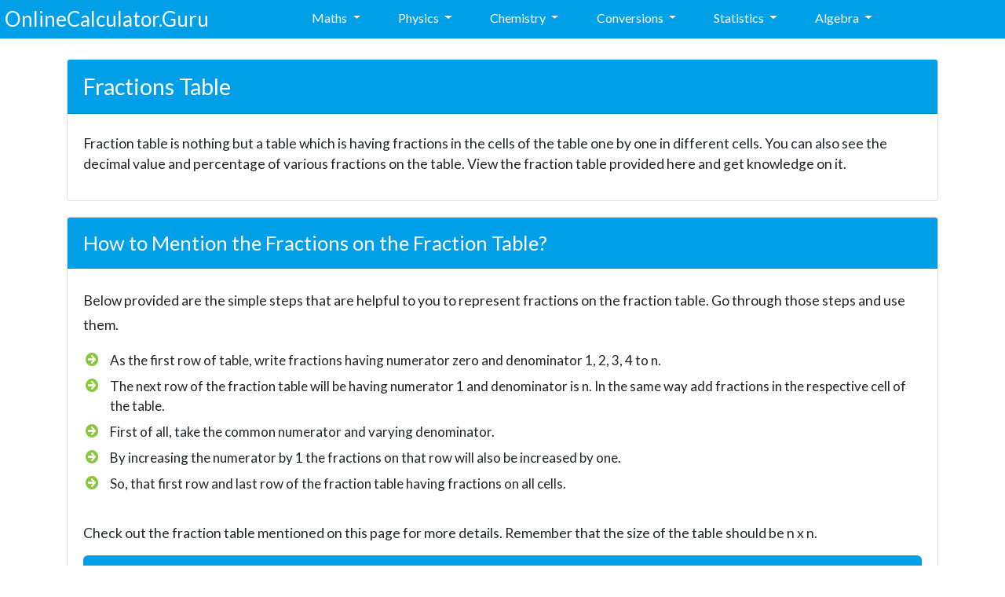

--- FILE ---
content_type: text/html; charset=utf-8
request_url: https://onlinecalculator.guru/fractions/fractions-table/
body_size: 11197
content:
<!DOCTYPE html><html lang="en"><head><meta charset="utf-8"/>
<script>var __ezHttpConsent={setByCat:function(src,tagType,attributes,category,force,customSetScriptFn=null){var setScript=function(){if(force||window.ezTcfConsent[category]){if(typeof customSetScriptFn==='function'){customSetScriptFn();}else{var scriptElement=document.createElement(tagType);scriptElement.src=src;attributes.forEach(function(attr){for(var key in attr){if(attr.hasOwnProperty(key)){scriptElement.setAttribute(key,attr[key]);}}});var firstScript=document.getElementsByTagName(tagType)[0];firstScript.parentNode.insertBefore(scriptElement,firstScript);}}};if(force||(window.ezTcfConsent&&window.ezTcfConsent.loaded)){setScript();}else if(typeof getEzConsentData==="function"){getEzConsentData().then(function(ezTcfConsent){if(ezTcfConsent&&ezTcfConsent.loaded){setScript();}else{console.error("cannot get ez consent data");force=true;setScript();}});}else{force=true;setScript();console.error("getEzConsentData is not a function");}},};</script>
<script>var ezTcfConsent=window.ezTcfConsent?window.ezTcfConsent:{loaded:false,store_info:false,develop_and_improve_services:false,measure_ad_performance:false,measure_content_performance:false,select_basic_ads:false,create_ad_profile:false,select_personalized_ads:false,create_content_profile:false,select_personalized_content:false,understand_audiences:false,use_limited_data_to_select_content:false,};function getEzConsentData(){return new Promise(function(resolve){document.addEventListener("ezConsentEvent",function(event){var ezTcfConsent=event.detail.ezTcfConsent;resolve(ezTcfConsent);});});}</script>
<script>if(typeof _setEzCookies!=='function'){function _setEzCookies(ezConsentData){var cookies=window.ezCookieQueue;for(var i=0;i<cookies.length;i++){var cookie=cookies[i];if(ezConsentData&&ezConsentData.loaded&&ezConsentData[cookie.tcfCategory]){document.cookie=cookie.name+"="+cookie.value;}}}}
window.ezCookieQueue=window.ezCookieQueue||[];if(typeof addEzCookies!=='function'){function addEzCookies(arr){window.ezCookieQueue=[...window.ezCookieQueue,...arr];}}
addEzCookies([{name:"ezoab_368256",value:"mod1; Path=/; Domain=onlinecalculator.guru; Max-Age=7200",tcfCategory:"store_info",isEzoic:"true",},{name:"ezosuibasgeneris-1",value:"d5c5b5a2-27db-4072-5e6f-65ae369db01d; Path=/; Domain=onlinecalculator.guru; Expires=Wed, 25 Nov 2026 21:46:50 UTC; Secure; SameSite=None",tcfCategory:"understand_audiences",isEzoic:"true",}]);if(window.ezTcfConsent&&window.ezTcfConsent.loaded){_setEzCookies(window.ezTcfConsent);}else if(typeof getEzConsentData==="function"){getEzConsentData().then(function(ezTcfConsent){if(ezTcfConsent&&ezTcfConsent.loaded){_setEzCookies(window.ezTcfConsent);}else{console.error("cannot get ez consent data");_setEzCookies(window.ezTcfConsent);}});}else{console.error("getEzConsentData is not a function");_setEzCookies(window.ezTcfConsent);}</script><script type="text/javascript" data-ezscrex='false' data-cfasync='false'>window._ezaq = Object.assign({"edge_cache_status":13,"edge_response_time":144,"url":"https://onlinecalculator.guru/fractions/fractions-table/"}, typeof window._ezaq !== "undefined" ? window._ezaq : {});</script><script type="text/javascript" data-ezscrex='false' data-cfasync='false'>window._ezaq = Object.assign({"ab_test_id":"mod1"}, typeof window._ezaq !== "undefined" ? window._ezaq : {});window.__ez=window.__ez||{};window.__ez.tf={};</script><script type="text/javascript" data-ezscrex='false' data-cfasync='false'>window.ezDisableAds = true;</script>
<script data-ezscrex='false' data-cfasync='false' data-pagespeed-no-defer>var __ez=__ez||{};__ez.stms=Date.now();__ez.evt={};__ez.script={};__ez.ck=__ez.ck||{};__ez.template={};__ez.template.isOrig=true;window.__ezScriptHost="//www.ezojs.com";__ez.queue=__ez.queue||function(){var e=0,i=0,t=[],n=!1,o=[],r=[],s=!0,a=function(e,i,n,o,r,s,a){var l=arguments.length>7&&void 0!==arguments[7]?arguments[7]:window,d=this;this.name=e,this.funcName=i,this.parameters=null===n?null:w(n)?n:[n],this.isBlock=o,this.blockedBy=r,this.deleteWhenComplete=s,this.isError=!1,this.isComplete=!1,this.isInitialized=!1,this.proceedIfError=a,this.fWindow=l,this.isTimeDelay=!1,this.process=function(){f("... func = "+e),d.isInitialized=!0,d.isComplete=!0,f("... func.apply: "+e);var i=d.funcName.split("."),n=null,o=this.fWindow||window;i.length>3||(n=3===i.length?o[i[0]][i[1]][i[2]]:2===i.length?o[i[0]][i[1]]:o[d.funcName]),null!=n&&n.apply(null,this.parameters),!0===d.deleteWhenComplete&&delete t[e],!0===d.isBlock&&(f("----- F'D: "+d.name),m())}},l=function(e,i,t,n,o,r,s){var a=arguments.length>7&&void 0!==arguments[7]?arguments[7]:window,l=this;this.name=e,this.path=i,this.async=o,this.defer=r,this.isBlock=t,this.blockedBy=n,this.isInitialized=!1,this.isError=!1,this.isComplete=!1,this.proceedIfError=s,this.fWindow=a,this.isTimeDelay=!1,this.isPath=function(e){return"/"===e[0]&&"/"!==e[1]},this.getSrc=function(e){return void 0!==window.__ezScriptHost&&this.isPath(e)&&"banger.js"!==this.name?window.__ezScriptHost+e:e},this.process=function(){l.isInitialized=!0,f("... file = "+e);var i=this.fWindow?this.fWindow.document:document,t=i.createElement("script");t.src=this.getSrc(this.path),!0===o?t.async=!0:!0===r&&(t.defer=!0),t.onerror=function(){var e={url:window.location.href,name:l.name,path:l.path,user_agent:window.navigator.userAgent};"undefined"!=typeof _ezaq&&(e.pageview_id=_ezaq.page_view_id);var i=encodeURIComponent(JSON.stringify(e)),t=new XMLHttpRequest;t.open("GET","//g.ezoic.net/ezqlog?d="+i,!0),t.send(),f("----- ERR'D: "+l.name),l.isError=!0,!0===l.isBlock&&m()},t.onreadystatechange=t.onload=function(){var e=t.readyState;f("----- F'D: "+l.name),e&&!/loaded|complete/.test(e)||(l.isComplete=!0,!0===l.isBlock&&m())},i.getElementsByTagName("head")[0].appendChild(t)}},d=function(e,i){this.name=e,this.path="",this.async=!1,this.defer=!1,this.isBlock=!1,this.blockedBy=[],this.isInitialized=!0,this.isError=!1,this.isComplete=i,this.proceedIfError=!1,this.isTimeDelay=!1,this.process=function(){}};function c(e,i,n,s,a,d,c,u,f){var m=new l(e,i,n,s,a,d,c,f);!0===u?o[e]=m:r[e]=m,t[e]=m,h(m)}function h(e){!0!==u(e)&&0!=s&&e.process()}function u(e){if(!0===e.isTimeDelay&&!1===n)return f(e.name+" blocked = TIME DELAY!"),!0;if(w(e.blockedBy))for(var i=0;i<e.blockedBy.length;i++){var o=e.blockedBy[i];if(!1===t.hasOwnProperty(o))return f(e.name+" blocked = "+o),!0;if(!0===e.proceedIfError&&!0===t[o].isError)return!1;if(!1===t[o].isComplete)return f(e.name+" blocked = "+o),!0}return!1}function f(e){var i=window.location.href,t=new RegExp("[?&]ezq=([^&#]*)","i").exec(i);"1"===(t?t[1]:null)&&console.debug(e)}function m(){++e>200||(f("let's go"),p(o),p(r))}function p(e){for(var i in e)if(!1!==e.hasOwnProperty(i)){var t=e[i];!0===t.isComplete||u(t)||!0===t.isInitialized||!0===t.isError?!0===t.isError?f(t.name+": error"):!0===t.isComplete?f(t.name+": complete already"):!0===t.isInitialized&&f(t.name+": initialized already"):t.process()}}function w(e){return"[object Array]"==Object.prototype.toString.call(e)}return window.addEventListener("load",(function(){setTimeout((function(){n=!0,f("TDELAY -----"),m()}),5e3)}),!1),{addFile:c,addFileOnce:function(e,i,n,o,r,s,a,l,d){t[e]||c(e,i,n,o,r,s,a,l,d)},addDelayFile:function(e,i){var n=new l(e,i,!1,[],!1,!1,!0);n.isTimeDelay=!0,f(e+" ...  FILE! TDELAY"),r[e]=n,t[e]=n,h(n)},addFunc:function(e,n,s,l,d,c,u,f,m,p){!0===c&&(e=e+"_"+i++);var w=new a(e,n,s,l,d,u,f,p);!0===m?o[e]=w:r[e]=w,t[e]=w,h(w)},addDelayFunc:function(e,i,n){var o=new a(e,i,n,!1,[],!0,!0);o.isTimeDelay=!0,f(e+" ...  FUNCTION! TDELAY"),r[e]=o,t[e]=o,h(o)},items:t,processAll:m,setallowLoad:function(e){s=e},markLoaded:function(e){if(e&&0!==e.length){if(e in t){var i=t[e];!0===i.isComplete?f(i.name+" "+e+": error loaded duplicate"):(i.isComplete=!0,i.isInitialized=!0)}else t[e]=new d(e,!0);f("markLoaded dummyfile: "+t[e].name)}},logWhatsBlocked:function(){for(var e in t)!1!==t.hasOwnProperty(e)&&u(t[e])}}}();__ez.evt.add=function(e,t,n){e.addEventListener?e.addEventListener(t,n,!1):e.attachEvent?e.attachEvent("on"+t,n):e["on"+t]=n()},__ez.evt.remove=function(e,t,n){e.removeEventListener?e.removeEventListener(t,n,!1):e.detachEvent?e.detachEvent("on"+t,n):delete e["on"+t]};__ez.script.add=function(e){var t=document.createElement("script");t.src=e,t.async=!0,t.type="text/javascript",document.getElementsByTagName("head")[0].appendChild(t)};__ez.dot=__ez.dot||{};__ez.queue.addFileOnce('/detroitchicago/boise.js', '/detroitchicago/boise.js?gcb=195-0&cb=5', true, [], true, false, true, false);__ez.queue.addFileOnce('/parsonsmaize/abilene.js', '/parsonsmaize/abilene.js?gcb=195-0&cb=dc112bb7ea', true, [], true, false, true, false);__ez.queue.addFileOnce('/parsonsmaize/mulvane.js', '/parsonsmaize/mulvane.js?gcb=195-0&cb=e75e48eec0', true, ['/parsonsmaize/abilene.js'], true, false, true, false);__ez.queue.addFileOnce('/detroitchicago/birmingham.js', '/detroitchicago/birmingham.js?gcb=195-0&cb=539c47377c', true, ['/parsonsmaize/abilene.js'], true, false, true, false);</script>
<script data-ezscrex="false" type="text/javascript" data-cfasync="false">window._ezaq = Object.assign({"ad_cache_level":0,"adpicker_placement_cnt":0,"ai_placeholder_cache_level":0,"ai_placeholder_placement_cnt":-1,"domain":"onlinecalculator.guru","domain_id":368256,"ezcache_level":2,"ezcache_skip_code":0,"has_bad_image":0,"has_bad_words":0,"is_sitespeed":0,"lt_cache_level":0,"response_size":56624,"response_size_orig":50813,"response_time_orig":118,"template_id":120,"url":"https://onlinecalculator.guru/fractions/fractions-table/","word_count":0,"worst_bad_word_level":0}, typeof window._ezaq !== "undefined" ? window._ezaq : {});__ez.queue.markLoaded('ezaqBaseReady');</script>
<script type='text/javascript' data-ezscrex='false' data-cfasync='false'>
window.ezAnalyticsStatic = true;

function analyticsAddScript(script) {
	var ezDynamic = document.createElement('script');
	ezDynamic.type = 'text/javascript';
	ezDynamic.innerHTML = script;
	document.head.appendChild(ezDynamic);
}
function getCookiesWithPrefix() {
    var allCookies = document.cookie.split(';');
    var cookiesWithPrefix = {};

    for (var i = 0; i < allCookies.length; i++) {
        var cookie = allCookies[i].trim();

        for (var j = 0; j < arguments.length; j++) {
            var prefix = arguments[j];
            if (cookie.indexOf(prefix) === 0) {
                var cookieParts = cookie.split('=');
                var cookieName = cookieParts[0];
                var cookieValue = cookieParts.slice(1).join('=');
                cookiesWithPrefix[cookieName] = decodeURIComponent(cookieValue);
                break; // Once matched, no need to check other prefixes
            }
        }
    }

    return cookiesWithPrefix;
}
function productAnalytics() {
	var d = {"pr":[6],"omd5":"38108854865e4f8eccf3b0b56117cf3e","nar":"risk score"};
	d.u = _ezaq.url;
	d.p = _ezaq.page_view_id;
	d.v = _ezaq.visit_uuid;
	d.ab = _ezaq.ab_test_id;
	d.e = JSON.stringify(_ezaq);
	d.ref = document.referrer;
	d.c = getCookiesWithPrefix('active_template', 'ez', 'lp_');
	if(typeof ez_utmParams !== 'undefined') {
		d.utm = ez_utmParams;
	}

	var dataText = JSON.stringify(d);
	var xhr = new XMLHttpRequest();
	xhr.open('POST','/ezais/analytics?cb=1', true);
	xhr.onload = function () {
		if (xhr.status!=200) {
            return;
		}

        if(document.readyState !== 'loading') {
            analyticsAddScript(xhr.response);
            return;
        }

        var eventFunc = function() {
            if(document.readyState === 'loading') {
                return;
            }
            document.removeEventListener('readystatechange', eventFunc, false);
            analyticsAddScript(xhr.response);
        };

        document.addEventListener('readystatechange', eventFunc, false);
	};
	xhr.setRequestHeader('Content-Type','text/plain');
	xhr.send(dataText);
}
__ez.queue.addFunc("productAnalytics", "productAnalytics", null, true, ['ezaqBaseReady'], false, false, false, true);
</script><base href="https://onlinecalculator.guru/fractions/fractions-table/"/>
    
    <!-- HTML Defaults Broweser -->
    
    <meta name="viewport" content="width=device-width, initial-scale=1"/>
    <!-- Bootstrap Stylesheet and Jquery, Google APIS -->
    <link rel="stylesheet" href="https://maxcdn.bootstrapcdn.com/bootstrap/4.5.0/css/bootstrap.min.css"/>
    <script src="https://ajax.googleapis.com/ajax/libs/jquery/3.5.1/jquery.min.js"></script>
    <script src="https://cdnjs.cloudflare.com/ajax/libs/popper.js/1.16.0/umd/popper.min.js"></script>
    <script src="https://maxcdn.bootstrapcdn.com/bootstrap/4.5.0/js/bootstrap.min.js"></script>
    <link rel="stylesheet" href="https://stackpath.bootstrapcdn.com/font-awesome/4.7.0/css/font-awesome.min.css" integrity="sha384-wvfXpqpZZVQGK6TAh5PVlGOfQNHSoD2xbE+QkPxCAFlNEevoEH3Sl0sibVcOQVnN" crossorigin="anonymous"/>
    <!-- Online Calculator Guru Site Fevicon -->
    <link rel="shortcut icon" href="https://onlinecalculator.guru/static/images/logo/Online-Calculator-Guru-Fevicon.png" type="icon"/>
    <!-- Online Calculator Guru Project Style Sheet -->
    
    <link rel="stylesheet" href="/static/style.css"/>
    
    <!-- Bootstrap CSS -->
    <link rel="stylesheet" href="https://stackpath.bootstrapcdn.com/bootstrap/4.4.1/css/bootstrap.min.css" integrity="sha384-Vkoo8x4CGsO3+Hhxv8T/Q5PaXtkKtu6ug5TOeNV6gBiFeWPGFN9MuhOf23Q9Ifjh" crossorigin="anonymous"/>
    <!-- Meta Title, Description and Canonical URL Starts --->
    <title>Fractions Table | Get Decimal Value of Fraction &amp; Percentage</title>
    <meta name="description" content="Utilize this free &amp; online Fractions Table to get each fraction decimal value, its percentage and equivalent fractions. It has fractions in incremental order."/>
    <link rel="canonical" href="https://onlinecalculator.guru/fractions/fractions-table/"/>
    <!-- Meta Title, Description and Canonical URL ENDS --->
    <!-- OPEN GRAPH CONFIGURATIONS STARTS -->
	<!--  FACEBOOK CONFIGURATION STARTS  -->
        <meta content="https://www.facebook.com/OnlineCalculator-Guru-131572098650589/" property="og:url"/>
        <meta property="og:title" content="Fractions Table | Get Decimal Value of Fraction &amp; Percentage"/>
        <meta property="og:description" content="Utilize this free &amp; online Fractions Table to get each fraction decimal value, its percentage and equivalent fractions. It has fractions in incremental order."/>
        <meta content="" property="og:site_name"/>
        <meta content="https://onlinecalculator.guru/static/images/logo/Online-Calculator-Guru-Fevicon.png" property="og:image"/>
        <meta property="og:image:type" content="image/png"/>
        <meta property="og:image:height" content="435"/>
        <meta property="og:image:width" content="354"/>
        <!--  FACEBOOK CONFIGURATION ENDS  -->
        <!-- TWITTER CARD CONFIGURATION STARTS  -->
        <meta name="twitter:card" content="summary"/>
        <meta name="twitter:site" content="https://twitter.com/onlinecalculator"/>
        <meta name="twitter:title" content="Fractions Table | Get Decimal Value of Fraction &amp; Percentage"/>
        <meta name="twitter:description" content="Utilize this free &amp; online Fractions Table to get each fraction decimal value, its percentage and equivalent fractions. It has fractions in incremental order."/>
        <meta name="twitter:image:src" content="https://onlinecalculator.guru/static/images/logo/Online-Calculator-Guru-Fevicon.png"/>
        <meta property="twitter:image:height" content="435"/>
        <meta property="twitter:image:width" content="354"/>
        <!-- TWITTER CARD CONFIGURATION ENDS  -->
        <!--  LINKEDIN CONFIGURATION STARTS-->
        <meta property="og:title" content="Fractions Table | Get Decimal Value of Fraction &amp; Percentage"/>
        <meta property="og:image" content="https://onlinecalculator.guru/static/images/logo/Online-Calculator-Guru-Fevicon.png"/>
        <meta property="og:description" content="Utilize this free &amp; online Fractions Table to get each fraction decimal value, its percentage and equivalent fractions. It has fractions in incremental order."/>
        <meta property="og:url" content="https://www.linkedin.com/in/onlinecalculator/"/>
        <!-- end of linkedin CONFIGURATIONS ENDS -->
    <!-- OPEN GRAPH CONFIGURATION ENDS -->
    <!-- Script for MathJax Start -->
    <script>
        MathJax = {
          tex: {
            inlineMath: [['$', '$'], ['\\(', '\\)']]
          }
        };
        </script>
        <script id="MathJax-script" async="" src="https://cdn.jsdelivr.net/npm/mathjax@3/es5/tex-chtml.js">
    </script>
    <!-- Script for MathJax End -->
     
    <link rel="stylesheet" href="/static/style.css"/>
    
    <!-- Global site tag (gtag.js) - Google Analytics -->

    <script async="" src="https://www.googletagmanager.com/gtag/js?id=UA-169198200-4"></script>
    <script>
      window.dataLayer = window.dataLayer || [];
      function gtag() {
        dataLayer.push(arguments);
      }
      gtag("js", new Date());

      gtag("config", "UA-169198200-4");
    </script>
    <link href="https://fonts.googleapis.com/css2?family=Lato&amp;display=swap" rel="stylesheet"/>
    <script src="https://use.fontawesome.com/4083775673.js"></script>

    <script data-ad-client="ca-pub-4620359738364721" async="" src="https://pagead2.googlesyndication.com/pagead/js/adsbygoogle.js"></script>
  <script type='text/javascript'>
var ezoTemplate = 'old_site_noads';
var ezouid = '1';
var ezoFormfactor = '1';
</script><script data-ezscrex="false" type='text/javascript'>
var soc_app_id = '0';
var did = 368256;
var ezdomain = 'onlinecalculator.guru';
var ezoicSearchable = 1;
</script></head>
  <body>
    <nav class="navbar fixed-top navbar-expand-sm">
      <a class="navbar-brand" href="https://onlinecalculator.guru/">OnlineCalculator.Guru</a>
      <button class="navbar-toggler" type="button" data-toggle="collapse" data-target="#navbarNav" aria-controls="navbarNav" aria-expanded="false" aria-label="Toggle navigation">
        <i class="fa fa-bars"></i>
      </button>
      <div class="collapse navbar-collapse" id="navbarNav">
        <div class="navbar-nav mx-auto">
          <div class="dropdown pr-4 mb-1">
            <button class="btn btn-secondary dropdown-toggle border-0" type="button" id="dropdownMenuButton" data-toggle="dropdown" aria-haspopup="true" aria-expanded="false" style="background-color: #009fe8">
              Maths
            </button>
            <div class="dropdown-menu" aria-labelledby="dropdownMenuButton">
              <a class="dropdown-item" href="https://onlinecalculator.guru/maths-formulas/" title="Maths Formulas">Maths Formulas</a>
              <a class="dropdown-item" href="https://onlinecalculator.guru/math/diamond-problem-solver/" title="Diamond Problem Solver">Diamond Problem Solver</a>
              <a class="dropdown-item" href="https://onlinecalculator.guru/math/linear-programming-calculator/" title="Linear Programming Calculator">Linear Programming Calculator</a>
              <a class="dropdown-item" href="https://onlinecalculator.guru/math/product-sum-calculator/" title="Sum and Product Calculator">Sum and Product Calculator</a>
              <a class="dropdown-item" href="https://onlinecalculator.guru/math/long-division-with-decimals-calculator/" title="Division Decimals Calculator">Division Decimals Calculator</a>
              <a class="dropdown-item" href="https://onlinecalculator.guru/math/age-difference-calculator/" title="Age Difference Calculator">Age Difference Calculator</a>
              <a class="dropdown-item" href="https://onlinecalculator.guru/math/dividing-using-partial-quotient-calculator/" title="Partial Quotients Calculator">Partial Quotients Calculator</a>
              <a class="dropdown-item" href="https://onlinecalculator.guru/math/long-addition-calculator/" title="Long Addition Calculator">Long Addition Calculator</a>
              <a class="dropdown-item" href="https://onlinecalculator.guru/math/long-subtraction-calculator/" title="Long Subtraction Calculator">Long Subtraction Calculator</a>
              <a class="dropdown-item" href="https://onlinecalculator.guru/math/long-multiplication-calculator/" title="Long Multiplication Calculator">Long Multiplication Calculator</a>
              <a class="dropdown-item" href="https://onlinecalculator.guru/math/remainder-calculator/" title="Remainder Calculator">Remainder Calculator</a>
              <a class="dropdown-item" href="https://onlinecalculator.guru/fraction-calculator/" title="Fraction Calculator">Fraction Calculator</a>
              <a class="dropdown-item" href="https://onlinecalculator.guru/math/unit-rate-calculator/" title="Unit Rate Calculator">Unit Rate Calculator</a>
              <a class="dropdown-item" href="https://onlinecalculator.guru/math/ratio-calculator/" title="Simplifying Ratios Calculator">Remainder Calculator</a>
              <a class="dropdown-item" href="https://onlinecalculator.guru/math/lattice-multiplication-calculator/" title="Lattice Multiplication Calculator">Lattice Multiplication Calculator</a>
            </div>
          </div>
          <div class="dropdown pr-4 mb-1">
            <button class="btn btn-secondary dropdown-toggle border-0" type="button" id="dropdownMenuButton" data-toggle="dropdown" aria-haspopup="true" aria-expanded="false" style="background-color: #009fe8">
              Physics
            </button>
            <div class="dropdown-menu" aria-labelledby="dropdownMenuButton">
              <a class="dropdown-item" href="https://onlinecalculator.guru/physics/velocity-calculator/" title="Velocity Calculator">Velocity Calculator</a>
              <a class="dropdown-item" href="https://onlinecalculator.guru/physics-formulas/" title="Physics Formulas">Physics Formulas</a>
              <a class="dropdown-item" href="https://onlinecalculator.guru/physics/accleration-calculator/" title="Acceleration Calculator">Acceleration Calculator</a>
              <a class="dropdown-item" href="https://onlinecalculator.guru/physics/displacement-calculator/" title="Displacement Calculator">Displacement Calculator</a>
              <a class="dropdown-item" href="https://onlinecalculator.guru/physics/kinetic-energy-calculator/" title="Kinetic Energy Calculator">Kinetic Energy Calculator</a>
              <a class="dropdown-item" href="https://onlinecalculator.guru/physics/gravitational-potential-energy-calculator/" title="Potential Energy Calculator">Potential Energy Calculator</a>
              <a class="dropdown-item" href="https://onlinecalculator.guru/physics/impact-force-calculator/" title="Impact Force Calculator">Impact Force Calculator</a>
              <a class="dropdown-item" href="https://onlinecalculator.guru/physics/friction-calculator/" title="Friction Calculator">Friction Calculator</a>
              <a class="dropdown-item" href="https://onlinecalculator.guru/physics/youngs-modulus-calculator/" title="Young&#39;s Modulus Calculator">Young&#39;s Modulus Calculator</a>
              <a class="dropdown-item" href="https://onlinecalculator.guru/physics/gravity-calculator/" title="Gravity Calculator">Gravity Calculator</a>
              <a class="dropdown-item" href="https://onlinecalculator.guru/physics/displacement-calculator-s-vt/" title="Displacement Calculator S=VT">Displacement Calculator S=VT</a>
              <a class="dropdown-item" href="https://onlinecalculator.guru/physics/specific-gravity-calculator/" title="Specific Gravity Calculator">Specific Gravity Calculator</a>
              <a class="dropdown-item" href="https://onlinecalculator.guru/physics/velocity-calculator-v-u-at/" title="Velocity Formula Calculator">Velocity Formula Calculator</a>
              <a class="dropdown-item" href="https://onlinecalculator.guru/physics/accleration-due-to-gravity-calculator/" title="Acceleration Due to Gravity Calculator">Acceleration Due to Gravity Calculator</a>
              <a class="dropdown-item" href="https://onlinecalculator.guru/physics/momentum-calculator/" title="Linear Momentum Calculator">Linear Momentum Calculator</a>
              <a class="dropdown-item" href="https://onlinecalculator.guru/physics/average-velocity-calculator/" title="Average Velocity Calculator">Average Velocity Calculator</a>
              <a class="dropdown-item" href="https://onlinecalculator.guru/physics/reduced-mass-calculator/" title="Reduced Mass Calculator">Reduced Mass Calculator</a>
            </div>
          </div>
          <div class="dropdown pr-4 mb-1">
            <button class="btn btn-secondary dropdown-toggle border-0" type="button" id="dropdownMenuButton" data-toggle="dropdown" aria-haspopup="true" aria-expanded="false" style="background-color: #009fe8">
              Chemistry
            </button>
            <div class="dropdown-menu" aria-labelledby="dropdownMenuButton">
              <a class="dropdown-item" href="https://onlinecalculator.guru/chemistry/stoichiometry-calculator/" title="Stoichiometry Calculator">Stoichiometry Calculator</a>
              <a class="dropdown-item" href="https://onlinecalculator.guru/chemistry/chemical-equation-calculator/" title="Chemical Reaction Calculator">Chemical Reaction Calculator</a>
              <a class="dropdown-item" href="https://onlinecalculator.guru/chemistry/balancing-equations-calculator/" title="Equation Balance Calculator">Equation Balance Calculator</a>
              <a class="dropdown-item" href="https://onlinecalculator.guru/chemistry-formulas/" title="Chemistry Formulas">Chemistry Formulas</a>
              <a class="dropdown-item" href="https://onlinecalculator.guru/chemistry/pH-calculator/" title="PH Calculator">PH Calculator</a>
              <a class="dropdown-item" href="https://onlinecalculator.guru/chemistry/oxidation-number-calculator//" title="Oxidation Number Calculator">Oxidation Number Calculator</a>
              <a class="dropdown-item" href="https://onlinecalculator.guru/chemistry/equivalent-weight-calculator/" title="Equivalent Weight Calculator">Equivalent Weight Calculator</a>
              <a class="dropdown-item" href="https://onlinecalculator.guru/chemistry/theoratical-yield-calculator/" title="Theoratical Yield Calculator">Theoratical Yield Calculator</a>
              <a class="dropdown-item" href="https://onlinecalculator.guru/chemistry/mole-fraction-calculator/" title="Mole Fraction Calculator">Mole Fraction Calculator</a>
              <a class="dropdown-item" href="https://onlinecalculator.guru/chemistry/moles-to-grams-converter/" title="Moles to Grams Converter">Moles to Grams Converter</a>
              <a class="dropdown-item" href="https://onlinecalculator.guru/chemistry/vapour-pressure-calculator/" title="Vapour Pressure Calculator">Vapour Pressure Calculator</a>
              <a class="dropdown-item" href="https://onlinecalculator.guru/chemistry/henderson-hasselbalch-calculator/" title="Henderson Hasselbalch Equation Calculator">Henderson Hasselbalch Equation Calculator</a>
              <a class="dropdown-item" href="https://onlinecalculator.guru/chemistry/normality-calculator/" title="Normality Calculator">Normality Calculator</a>
              <a class="dropdown-item" href="https://onlinecalculator.guru/chemistry/mole-calculator/" title="Mole Calculator">Mole Calculator</a>
              <a class="dropdown-item" href="https://onlinecalculator.guru/chemistry-in-everyday-life-formulas/" title="Chemistry in Everyday Life Formulas">Chemistry in Everyday Life Formulas</a>
            </div>
          </div>
          <div class="dropdown pr-4 mb-1">
            <button class="btn btn-secondary dropdown-toggle border-0" type="button" id="dropdownMenuButton" data-toggle="dropdown" aria-haspopup="true" aria-expanded="false" style="background-color: #009fe8">
              Conversions
            </button>
            <div class="dropdown-menu" aria-labelledby="dropdownMenuButton">
              <a class="dropdown-item" href="https://onlinecalculator.guru/weight/" title="Weight Conversion Calculator">Weight Conversion Calculator</a>
              <a class="dropdown-item" href="https://onlinecalculator.guru/power-conversion-calculator/" title="Power Conversion Calculator">Power Conversion Calculator</a>
              <a class="dropdown-item" href="https://onlinecalculator.guru/pressure-conversion-calculator/" title="Pressure Conversion Calculator">Pressure Conversion Calculator</a>
              <a class="dropdown-item" href="https://onlinecalculator.guru/temperature/" title="Temperature Conversion Calculator">Temperature Conversion Calculator</a>
              <a class="dropdown-item" href="https://onlinecalculator.guru/height/" title="Height Conversion Calculator">Height Conversion Calculator</a>
              <a class="dropdown-item" href="https://onlinecalculator.guru/time/" title="Time Conversion Calculator">Time Conversion Calculator</a>
              <a class="dropdown-item" href="https://onlinecalculator.guru/speed-conversion-calculator/" title="Speed Conversion Calculator">Speed Conversion Calculator</a>
              <a class="dropdown-item" href="https://onlinecalculator.guru/length-conversion-calculator/" title="Length Conversion Calculator">Length Conversion Calculator</a>
              <a class="dropdown-item" href="https://onlinecalculator.guru/area-conversion-calculator/" title="Area Conversion Calculator">Area Conversion Calculator</a>
              <a class="dropdown-item" href="https://onlinecalculator.guru/volume-conversion-calculator/" title="Volume Conversion Calculator">Volume Conversion Calculator</a>
              <a class="dropdown-item" href="https://onlinecalculator.guru/computer-storage-conversion-calculator/" title="Computer Storage Conversion Calculator">Computer Storage Conversion Calculator</a>
              <a class="dropdown-item" href="https://onlinecalculator.guru/energy-conversion-calculator/" title="Energy Conversion Calculator">Energy Conversion Calculator</a>
              <a class="dropdown-item" href="https://onlinecalculator.guru/wine-volume-conversion-calculator/" title="Wine Volume Conversion Calculator">Wine Volume Conversion Calculator</a>
              <a class="dropdown-item" href="https://onlinecalculator.guru/roman-numerals-calculator/" title="Roman Numerals Calculator">Roman Numerals Calculator</a>
              <a class="dropdown-item" href="https://onlinecalculator.guru/roman-numeral-converter/" title="Roman Numerals Converter">Roman Numerals Converter</a>
              <a class="dropdown-item" href="https://onlinecalculator.guru/roman-numeral-date-converter/" title="Roman Numeral Date Converter">Roman Numeral Date Converter</a>
            </div>
          </div>
          <div class="dropdown pr-4 mb-1">
            <button class="btn btn-secondary dropdown-toggle border-0" type="button" id="dropdownMenuButton" data-toggle="dropdown" aria-haspopup="true" aria-expanded="false" style="background-color: #009fe8">
              Statistics
            </button>
            <div class="dropdown-menu" aria-labelledby="dropdownMenuButton">
              <a class="dropdown-item" href="https://onlinecalculator.guru/statistics/statistics-formulas/" title="Statistics Formulas">Statistics Formulas</a>
              <a class="dropdown-item" href="https://onlinecalculator.guru/statistics/variance-formulas/" title="Variance Formulas">Variance Formulas</a>
              <a class="dropdown-item" href="https://onlinecalculator.guru/statistics/median-calculator/" title="Median Calculator">Median Calculator</a>
              <a class="dropdown-item" href="https://onlinecalculator.guru/statistics/mean-calculator/" title="Mean Calculator">Mean Calculator</a>
              <a class="dropdown-item" href="https://onlinecalculator.guru/statistics/mode-calculator/" title="Mode Calculator">Mode Calculator</a>
              <a class="dropdown-item" href="https://onlinecalculator.guru/statistics/first-quartile-calculator/" title="First Quartile Calculator">First Quartile Calculator</a>
              <a class="dropdown-item" href="https://onlinecalculator.guru/statistics/relative-standard-deviation-calculator/" title="Relative Standard Deviation Calculator">Relative Standard Deviation Calculator</a>
              <a class="dropdown-item" href="https://onlinecalculator.guru/statistics/anova-calculator/" title="Anova Calculator">Anova Calculator</a>
              <a class="dropdown-item" href="https://onlinecalculator.guru/statistics/covariance-calculator/" title="Covariance Calculator">Covariance Calculator</a>
              <a class="dropdown-item" href="https://onlinecalculator.guru/statistics/gamma-function-calculator/" title="Gamma Function Calculator">Gamma Function Calculator</a>
              <a class="dropdown-item" href="https://onlinecalculator.guru/statistics/coin-toss-probability-calculator/" title="Coin Toss Probability Calculator">Coin Toss Probability Calculator</a>
              <a class="dropdown-item" href="https://onlinecalculator.guru/statistics/third-quartile-calculator/" title="Third Quartile Calculator">Third Quartile Calculator</a>
              <a class="dropdown-item" href="https://onlinecalculator.guru/statistics/maximum-calculator/" title="Maximum Number Calculator">Maximum Number Calculator</a>
              <a class="dropdown-item" href="https://onlinecalculator.guru/statistics/minimum-calculator/" title="Minimum Number Calculator">Minimum Number Calculator</a>
              <a class="dropdown-item" href="https://onlinecalculator.guru/statistics/five-number-summary-calculator/" title="Five Number Summary Calculator">Five Number Summary Calculator</a>
              <a class="dropdown-item" href="https://onlinecalculator.guru/statistics/mean-deviation-calculator/" title="Mean Deviation Calculator">Mean Deviation Calculator</a>
              <a class="dropdown-item" href="https://onlinecalculator.guru/statistics/pearson-correlation-calculator/" title="Pearson Correlation Calculator">Pearson Correlation Calculator</a>
              <a class="dropdown-item" href="https://onlinecalculator.guru/statistics/linear-correlation-coefficient-calculator/" title="Linear Correlation Coefficient Calculator">Linear Correlation Coefficient Calculator</a>
            </div>
          </div>
          <div class="dropdown pr-5">
            <button class="btn btn-secondary dropdown-toggle border-0" type="button" id="dropdownMenuButton" data-toggle="dropdown" aria-haspopup="true" aria-expanded="false" style="background-color: #009fe8">
              Algebra
            </button>
            <div class="dropdown-menu mr-auto" aria-labelledby="dropdownMenuButton">
              <a class="dropdown-item" href="https://onlinecalculator.guru/algebra/inverse-function-calculator/" title="Inverse Function Calculator">Inverse Function Calculator</a>
              <a class="dropdown-item" href="https://onlinecalculator.guru/algebra/integration-by-parts-calculator/" title="Integration by Parts Calculator">Integration by Parts Calculator</a>
              <a class="dropdown-item" href="https://onlinecalculator.guru/algebra/partial-fraction-decomposition-calculator/" title="Partial Fraction Decomposition Calculator">Partial Fraction Decomposition Calculator</a>
              <a class="dropdown-item" href="https://onlinecalculator.guru/algebra/rationalize-the-denominator-calculator/" title="Rationalize Denominator Calculator">Rationalize Denominator Calculator</a>
              <a class="dropdown-item" href="https://onlinecalculator.guru/algebra/boolean-algebra-calculator/" title="Demorgan&#39;s Theorem Calculator">Demorgan&#39;s Theorem Calculator</a>
              <a class="dropdown-item" href="https://onlinecalculator.guru/algebra/rational-expression-calculator/" title="Rational Expression Calculator">Rational Expression Calculator</a>
              <a class="dropdown-item" href="https://onlinecalculator.guru/algebra/fifth-root-calculator/" title="Fifth Root Calculator">Fifth Root Calculator</a>
              <a class="dropdown-item" href="https://onlinecalculator.guru/algebra/cot-inverse-calculator/" title="Inverse Cot Calculator">Inverse Cot Calculator</a>
              <a class="dropdown-item" href="https://onlinecalculator.guru/algebra/inequality-calculator/" title="Solve Linear Inequality Calculator">Solve Linear Inequality Calculator</a>
              <a class="dropdown-item" href="https://onlinecalculator.guru/algebra/fractional-exponents-calculator/" title="Rational Exponents Calculator">Rational Exponents Calculator</a>
              <a class="dropdown-item" href="https://onlinecalculator.guru/algebra/simplify-radical-expressions-calculator/" title="Simplify Radical Expressions Calculator">Simplify Radical Expressions Calculator</a>
              <a class="dropdown-item" href="https://onlinecalculator.guru/algebra/what-is-the-value-of-x-calculator/" title="What is the Value of X Calculator">What is the Value of X Calculator</a>
              <a class="dropdown-item" href="https://onlinecalculator.guru/algebra/cubic-equation-solver-calculator/" title="Cubic Equation Solver Calculator">Cubic Equation Solver Calculator</a>
              <a class="dropdown-item" href="https://onlinecalculator.guru/algebra/solving-linear-equation-with-three-variables-calculator//" title="Linear Equations in Three Variables Calculator">Linear Equations in Three Variables Calculator</a>
              <a class="dropdown-item" href="https://onlinecalculator.guru/algebra/factoring-calculator/" title="Factor Expression Calculator">Factor Expression Calculator</a>
              <a class="dropdown-item" href="https://onlinecalculator.guru/algebra/absolute-value-equation-calculator/" title="Absolute Value Equation Calculator">Absolute Value Equation Calculator</a>
            </div>
          </div>
        </div>  
      </div>
    </nav>
    
    <!-- Body Content Start -->
    
        <div style="overflow-x: auto;">
            <div class="container formulas">
                <div class="card c1">
                    <div class="card-header">
                        <h1 class="h1">Fractions Table</h1>
                    </div>
                    <div class="card-body">
                        <p>Fraction table is nothing but a table which is having fractions in the cells of the table one by one in different cells. You can also see the decimal value and percentage of various fractions on the table. View the fraction table provided here and get knowledge on it. </p>
                    </div>
                </div>
                <div class="card">
                    <div class="card-header">
                        <h2 class="h2">How to Mention the Fractions on the Fraction Table?</h2>
                    </div>
                    
                    <div class="card-body" id="formula-list">
                        <p>Below provided are the simple steps that are helpful to you to represent fractions on the fraction table. Go through those steps and use them.</p>
                        <ul>
                            <li><span style="color: #8CC63E"><i class="fa fa-arrow-circle-right" aria-hidden="true"></i></span>As the first row of table, write fractions having numerator zero and denominator 1, 2, 3, 4 to n.</li>
                            <li><span style="color: #8CC63E"><i class="fa fa-arrow-circle-right" aria-hidden="true"></i></span>The next row of the fraction table will be having numerator 1 and denominator is n. In the same way add fractions in the respective cell of the table.</li>
                            <li><span style="color: #8CC63E"><i class="fa fa-arrow-circle-right" aria-hidden="true"></i></span>First of all, take the common numerator and varying denominator.</li>
                            <li><span style="color: #8CC63E"><i class="fa fa-arrow-circle-right" aria-hidden="true"></i></span>By increasing the numerator by 1 the fractions on that row will also be increased by one.</li>
                            <li><span style="color: #8CC63E"><i class="fa fa-arrow-circle-right" aria-hidden="true"></i></span>So, that first row and last row of the fraction table having fractions on all cells.</li>
                        </ul>
                        <p>Check out the fraction table mentioned on this page for more details. Remember that the size of the table should be n x n.</p>
                        <h3><a id="Fractions_and_Their_Decimals_Equivalents_Table"></a> Table of Common Fractions and Their Decimal Equivalents or Approximations</h3>
                        <img class="aligncenter size-full wp-image-4091" src="https://www.worksheetsbuddy.com/wp-content/uploads/2020/10/Table-of-Common-Fractions-and-Their-Decimal-Equivalents-or-Approximations.png" alt="Table of Common Fractions and Their Decimal Equivalents or Approximations"/>
                        <h3>Table of Common Fractions and Their Percentage Equivalents</h3>
                        <img class="aligncenter size-full wp-image-4090" src="https://www.worksheetsbuddy.com/wp-content/uploads/2020/10/Table-of-Common-Fractions-and-Their-Percentage-Equivalents.png" alt="Table of Common Fractions and Their Percentage Equivalents"/>
                        <h3>Fraction to Percent Conversion Table</h3>
                        <div class="mx-auto my-auto"><table class="table-bordered">
                            <tbody>
                            <tr>
                            <td>Fraction</td>
                            <td>Percent</td>
                            </tr>
                            <tr>
                            <td width="166">1/2</td>
                            <td width="168"> 50 %</td>
                            </tr>
                            <tr>
                            <td width="166">1/3</td>
                            <td width="168"> 33.33 %</td>
                            </tr>
                            <tr>
                            <td width="166">2/3</td>
                            <td width="168"> 66.67 %</td>
                            </tr>
                            <tr>
                            <td width="166">1/4</td>
                            <td width="168"> 25 %</td>
                            </tr>
                            <tr>
                            <td width="166">2/4</td>
                            <td width="168"> 50 %</td>
                            </tr>
                            <tr>
                            <td width="166">3/4</td>
                            <td width="168"> 75 %</td>
                            </tr>
                            <tr>
                            <td width="166">1/5</td>
                            <td width="168"> 20 %</td>
                            </tr>
                            <tr>
                            <td width="166">2/5</td>
                            <td width="168"> 40 %</td>
                            </tr>
                            <tr>
                            <td width="166">3/5</td>
                            <td width="168"> 60 %</td>
                            </tr>
                            <tr>
                            <td width="166">4/5</td>
                            <td width="168"> 80 %</td>
                            </tr>
                            <tr>
                            <td width="166">1/6</td>
                            <td width="168"> 16.67 %</td>
                            </tr>
                            <tr>
                            <td width="166">2/6</td>
                            <td width="168"> 33.33 %</td>
                            </tr>
                            <tr>
                            <td width="166">3/6</td>
                            <td width="168"> 50 %</td>
                            </tr>
                            <tr>
                            <td width="166">4/6</td>
                            <td width="168"> 66.67 %</td>
                            </tr>
                            <tr>
                            <td width="166">5/6</td>
                            <td width="168"> 83.33 %</td>
                            </tr>
                            <tr>
                            <td width="166">1/7</td>
                            <td width="168"> 14.285714 %</td>
                            </tr>
                            <tr>
                            <td width="166">2/7</td>
                            <td width="168"> 28.571429 %</td>
                            </tr>
                            <tr>
                            <td width="166">3/7</td>
                            <td width="168"><span style="font-family: inherit; font-size: inherit;"> 42.857143 %</span></td>
                            </tr>
                            <tr>
                            <td width="166">4/7</td>
                            <td width="168"> 57.142858 %</td>
                            </tr>
                            <tr>
                            <td width="166">5/7</td>
                            <td width="168"> 71.428571 %</td>
                            </tr>
                            <tr>
                            <td width="166">6/7</td>
                            <td width="168"> 85.714286 %</td>
                            </tr>
                            <tr>
                            <td width="166">1/8</td>
                            <td width="168"> 12.5 %</td>
                            </tr>
                            <tr>
                            <td width="166">2/8</td>
                            <td width="168"> 25 %</td>
                            </tr>
                            <tr>
                            <td width="166">3/8</td>
                            <td width="168"> 37.5 %</td>
                            </tr>
                            <tr>
                            <td width="166">4/8</td>
                            <td width="168"> 50 %</td>
                            </tr>
                            <tr>
                            <td width="166">5/8</td>
                            <td width="168"> 62.5 %</td>
                            </tr>
                            <tr>
                            <td width="166">6/8</td>
                            <td width="168"> 75 %</td>
                            </tr>
                            <tr>
                            <td width="166">7/8</td>
                            <td width="168"> 87.5 %</td>
                            </tr>
                            <tr>
                            <td width="166">1/9</td>
                            <td width="168">  11.111111 %</td>
                            </tr>
                            <tr>
                            <td width="166">2/9</td>
                            <td width="168"> 22.222222 %</td>
                            </tr>
                            <tr>
                            <td width="166">3/9</td>
                            <td width="168"> 33.333333 %</td>
                            </tr>
                            <tr>
                            <td width="166">4/9</td>
                            <td width="168"> 44.444444 %</td>
                            </tr>
                            <tr>
                            <td width="166">5/9</td>
                            <td width="168"> 55.555556 %</td>
                            </tr>
                            <tr>
                            <td width="166">6/9</td>
                            <td width="168"> 66.666667 %</td>
                            </tr>
                            <tr>
                            <td width="166">7/9</td>
                            <td width="168"> 77.777778 %</td>
                            </tr>
                            <tr>
                            <td width="166">8/9</td>
                            <td width="168"> 88.888889 %</td>
                            </tr>
                            <tr>
                            <td width="166">1/10</td>
                            <td width="168"> 10 %</td>
                            </tr>
                            <tr>
                            <td width="166">2/10</td>
                            <td width="168"> 20 %</td>
                            </tr>
                            <tr>
                            <td width="166">3/10</td>
                            <td width="168"> 30 %</td>
                            </tr>
                            <tr>
                            <td width="166">4/10</td>
                            <td width="168"> 40 %</td>
                            </tr>
                            <tr>
                            <td width="166">5/10</td>
                            <td width="168"> 50 %</td>
                            </tr>
                            <tr>
                            <td width="166">6/10</td>
                            <td width="168"> 60 %</td>
                            </tr>
                            <tr>
                            <td width="166">7/10</td>
                            <td width="168"> 70 %</td>
                            </tr>
                            <tr>
                            <td width="166">8/10</td>
                            <td width="168"> 80 %</td>
                            </tr>
                            <tr>
                            <td width="166">9/10</td>
                            <td width="168"> 90 %</td>
                            </tr>
                            </tbody>
                            </table></div>
                    
                            
                            <img src="/static/images/fractions/Fractions-Table.jpeg" alt="Fractions Calculator"/>
                        </div>
                
                    </div>
            </div>
        </div>
    
    


    <footer class="footer font-small sticky-bottom">
      <div class="container pb-5 pt-2" style="background-color: #009FE8">
        <div class="row">
          <div class="col-md-4">
            <h4 class="text-left">Favorite Calculators</h4>
            <ul class="footer-list">
              <li class="footer-list text-left"><span style="color: #f7f3f3"><i class="fas fa-arrow-right pr-2"></i></span><a href="https://onlinecalculator.guru/math-calculator/" title="Maths Calculator">Maths Calculator</a></li>
              <li class="footer-list text-left"><span style="color: #f7f3f3"><i class="fas fa-arrow-right pr-2"></i></span><a href="https://physicscalc.com/" title="Physics Calculator">Physics Calculator</a></li>
              <li class="footer-list text-left"><span style="color: #f7f3f3"><i class="fas fa-arrow-right pr-2"></i></span><a href="https://chemistrycalc.com/" title="Chemistry Calculator">Chemistry Calculator</a></li>
              <li class="footer-list text-left"><span style="color: #f7f3f3"><i class="fas fa-arrow-right pr-2"></i></span><a href="https://lcmgcf.com/" title="LCM and GCF Calculator">LCM and GCF Calculator</a></li>
              <li class="footer-list text-left"><span style="color: #f7f3f3"><i class="fas fa-arrow-right pr-2"></i></span><a href="https://multiplyfractions.com/" title="Fractions Calculator">Fractions Calculator</a></li>
              <li class="footer-list text-left"><span style="color: #f7f3f3"><i class="fas fa-arrow-right pr-2"></i></span><a href="https://factorpolynomials.com/" title="Polynomials Calculator">Polynomials Calculator</a></li>
              <li class="footer-list text-left"><span style="color: #f7f3f3"><i class="fas fa-arrow-right pr-2"></i></span><a href="https://percentagecalculator.guru/" title="Percentage Calculator">Percentage Calculator</a></li>
              <li class="footer-list text-left"><span style="color: #f7f3f3"><i class="fas fa-arrow-right pr-2"></i></span><a href="https://areavolumecalculator.com/" title="Area and Volume Calculator">Area and Volume Calculator</a></li>
              <li class="footer-list text-left"><span style="color: #f7f3f3"><i class="fas fa-arrow-right pr-2"></i></span><a href="https://linearequationscalculator.com/" title="Linear Equations Calculator">Linear Equations Calculator</a></li>
              <li class="footer-list text-left"><span style="color: #f7f3f3"><i class="fas fa-arrow-right pr-2"></i></span><a href="https://roundingcalculator.guru/" title="Rounding Calculator">Rounding Calculator</a></li>
              <li class="footer-list text-left"><span style="color: #f7f3f3"><i class="fas fa-arrow-right pr-2"></i></span><a href="https://statisticscalculators.net/" title="Statistics Calculator">Statistics Calculator</a></li>
              <li class="footer-list text-left"><span style="color: #f7f3f3"><i class="fas fa-arrow-right pr-2"></i></span><a href="https://hcflcm.com/" title="HCF and LCM Calculator">HCF and LCM Calculator</a></li>
              <li class="footer-list text-left"><span style="color: #f7f3f3"><i class="fas fa-arrow-right pr-2"></i></span><a href="https://sequencecalculators.com/" title="Sequences Calculator">Sequences Calculator</a></li>
              <li class="footer-list text-left"><span style="color: #f7f3f3"><i class="fas fa-arrow-right pr-2"></i></span><a href="https://probabilitycalculator.guru/" title="Probability Calculator">Probability Calculator</a></li>
              <li class="footer-list text-left"><span style="color: #f7f3f3"><i class="fas fa-arrow-right pr-2"></i></span><a href="https://arithmeticcalculator.com/" title="Arithmetic Calculator">Arithmetic Calculator</a></li>
              <li class="footer-list text-left"><span style="color: #f7f3f3"><i class="fas fa-arrow-right pr-2"></i></span><a href="https://onlinecalculator.guru/polynomials/binomial-expansion-calculator/" title="Binomial Expansion Calculator">Binomial Expansion Calculator</a></li>
              <li class="footer-list text-left"><span style="color: #f7f3f3"><i class="fas fa-arrow-right pr-2"></i></span><a href="https://onlinecalculator.guru/polynomials/polynomial-root-calculator/" title="Roots of a Polynomial Calculator">Roots of a Polynomial Calculator</a></li>
              <li class="footer-list text-left"><span style="color: #f7f3f3"><i class="fas fa-arrow-right pr-2"></i></span><a href="https://onlinecalculator.guru/math/speed-distance-time-calculator/" title="Speed Distance Time Calculator">Speed Distance Time Calculator</a></li>
              <li class="footer-list text-left"><span style="color: #f7f3f3"><i class="fas fa-arrow-right pr-2"></i></span><a href="https://onlinecalculator.guru/complex-operations/division-of-complex-numbers-calculator/" title="Simplify Imaginary Numbers Calculator">Simplify Imaginary Numbers Calculator</a></li>
              <li class="footer-list text-left"><span style="color: #f7f3f3"><i class="fas fa-arrow-right pr-2"></i></span><a href="https://onlinecalculator.guru/physics/impact-force-calculator/" title="Impact Force Calculator">Impact Force Calculator</a></li>
            </ul>
          </div>
          <div class="col-md-4">
            <h4 class="text-left">Most Popular</h4>
            <ul class="footer-list">
              <li class="footer-list text-left"><span style="color: #f7f3f3"><i class="fas fa-arrow-right pr-2"></i></span><a href="https://onlinecalculator.guru/algebra/inverse-function-calculator/" title="Inverse Function Calculator">Inverse Function Calculator</a></li>
              <li class="footer-list text-left"><span style="color: #f7f3f3"><i class="fas fa-arrow-right pr-2"></i></span><a href="https://onlinecalculator.guru/numbers/round-to-the-nearest-cent/" title="Round to the Nearest Cent">Round to the Nearest Cent</a></li>
              <li class="footer-list text-left"><span style="color: #f7f3f3"><i class="fas fa-arrow-right pr-2"></i></span><a href="https://onlinecalculator.guru/physics/velocity-calculator/" title="Velocity Calculator">Velocity Calculator</a></li>
              <li class="footer-list text-left"><span style="color: #f7f3f3"><i class="fas fa-arrow-right pr-2"></i></span><a href="https://onlinecalculator.guru/physics/kinetic-energy-calculator/" title="Kinetic Energy Calculator">Kinetic Energy Calculator</a></li>
              <li class="footer-list text-left"><span style="color: #f7f3f3"><i class="fas fa-arrow-right pr-2"></i></span><a href="https://onlinecalculator.guru/calculus/double-integral-calculator/" title="Double Integral Calculator">Double Integral Calculator</a></li>
              <li class="footer-list text-left"><span style="color: #f7f3f3"><i class="fas fa-arrow-right pr-2"></i></span><a href="https://onlinecalculator.guru/polynomials/remainder-theorem-calculator/" title="Remainder Theorem Calculator">Remainder Theorem Calculator</a></li>
              <li class="footer-list text-left"><span style="color: #f7f3f3"><i class="fas fa-arrow-right pr-2"></i></span><a href="https://onlinecalculator.guru/physics/bernoulli-equation-calculator//" title="Bernoulli Equation Calculator">Bernoulli Equation Calculator</a></li>
              <li class="footer-list text-left"><span style="color: #f7f3f3"><i class="fas fa-arrow-right pr-2"></i></span><a href="https://onlinecalculator.guru/geometry/midpoint-calculator/" title="Mid Point Calculator">Mid Point Calculator</a></li>
              <li class="footer-list text-left"><span style="color: #f7f3f3"><i class="fas fa-arrow-right pr-2"></i></span><a href="https://onlinecalculator.guru/functions/domain-and-range-calculator/" title="Domain and Range Calculator">Domain and Range Calculator</a></li>
              <li class="footer-list text-left"><span style="color: #f7f3f3"><i class="fas fa-arrow-right pr-2"></i></span><a href="https://onlinecalculator.guru/math/diamond-problem-solver/" title="Diamond Problem Solver">Diamond Problem Solver</a></li>
              <li class="footer-list text-left"><span style="color: #f7f3f3"><i class="fas fa-arrow-right pr-2"></i></span><a href="https://onlinecalculator.guru/numbers/comparing-numbers-calculator/" title="Comparing Numbers Calculator">Comparing Numbers Calculator</a></li>
              <li class="footer-list text-left"><span style="color: #f7f3f3"><i class="fas fa-arrow-right pr-2"></i></span><a href="https://onlinecalculator.guru/calculus/triple-integral-calculator/" title="Triple Integral Calculator">Triple Integral Calculator</a></li>
              <li class="footer-list text-left"><span style="color: #f7f3f3"><i class="fas fa-arrow-right pr-2"></i></span><a href="https://onlinecalculator.guru/fractions/ratio-to-fraction-calculator/" title="Ratio to Fraction Calculator">Ratio to Fraction Calculator</a></li>
              <li class="footer-list text-left"><span style="color: #f7f3f3"><i class="fas fa-arrow-right pr-2"></i></span><a href="https://onlinecalculator.guru/polynomials/gcf-of-polynomials-calculator/" title="Polynomial GCF Calculator">Polynomial GCF Calculator</a></li>
              <li class="footer-list text-left"><span style="color: #f7f3f3"><i class="fas fa-arrow-right pr-2"></i></span><a href="https://onlinecalculator.guru/polynomials/degree-of-a-polynomial-calculator/" title="How to Find Degree of a Polynomial">How to Find Degree of a Polynomial</a></li>
              <li class="footer-list text-left"><span style="color: #f7f3f3"><i class="fas fa-arrow-right pr-2"></i></span><a href="https://onlinecalculator.guru/numbers/round-to-the-nearest-dollar/" title="How to Round to the Nearest Dollar">How to Round to the Nearest Dollar</a></li>
              <li class="footer-list text-left"><span style="color: #f7f3f3"><i class="fas fa-arrow-right pr-2"></i></span><a href="https://onlinecalculator.guru/fractions/multiplying-3-fractions-calculator/" title="Multiplying 3 Fractions Calculator">Multiplying 3 Fractions Calculator</a></li>
              <li class="footer-list text-left"><span style="color: #f7f3f3"><i class="fas fa-arrow-right pr-2"></i></span><a href="https://onlinecalculator.guru/physics/accleration-calculator/" title="Acceleration Calculator">Acceleration Calculator</a></li>
              <li class="footer-list text-left"><span style="color: #f7f3f3"><i class="fas fa-arrow-right pr-2"></i></span><a href="https://onlinecalculator.guru/polynomials/dividing-polynomials-calculator/" title="Polynomial Long Division Calculator">Polynomial Long Division Calculator</a></li>
              <li class="footer-list text-left"><span style="color: #f7f3f3"><i class="fas fa-arrow-right pr-2"></i></span><a href="https://onlinecalculator.guru/algebra/integration-by-parts-calculator/" title="Integration by Parts Calculator">Integration by Parts Calculator</a></li>
            </ul>
          </div>
          <div class="col-md-4">
            <h4 class="text-left">Company</h4>
            <ul class="footer-list">
              <li class="footer-list text-left">
                <span style="color: #f7f3f3"><i class="fas fa-arrow-right pr-2"></i></span><a href="/about-us/">About us</a>
              </li>
              <li class="footer-list text-left">
                <span style="color: #f7f3f3"><i class="fas fa-arrow-right pr-2"></i></span><a href="/contact-us/">Contact us</a>
              </li>
              <li class="footer-list text-left">
               <span style="color: #f7f3f3"><i class="fas fa-arrow-right pr-2"></i></span><a href="/privacy-policy/">Privacy policy</a>
              </li>
              <li class="footer-list text-left">
                <span style="color: #f7f3f3"><i class="fas fa-arrow-right pr-2"></i></span><a href="/disclaimer/">Disclaimer</a>
              </li>
            </ul>
            <h4 class="text-left">Follow Us</h4>
            <div class="social-links">
              <li class="footer-list text-left mb-5">
                <a class="pr-2" href="https://www.facebook.com/OnlineCalculator-Guru-131572098650589/"><i class="fab fa-facebook-f"></i></a>
                <a class="pr-2" href="https://twitter.com/onlinecalculat"><i class="fab fa-twitter"></i></a>
                <a class="pr-2" href="https://www.youtube.com/channel/UCFkMv7w89Dqc0XukZUcWsFA/"><i class="fab fa-youtube"></i></a>
                <a href="https://www.linkedin.com/in/onlinecalculator/"><i class="fab fa-linkedin-in"></i></a>
              </li>
            </div>
          </div>
        </div>
      </div>
    </footer>
    <link rel="stylesheet" type="text/css" href="https://cdnjs.cloudflare.com/ajax/libs/font-awesome/5.15.1/css/all.min.css"/>
  

<script data-cfasync="false">function _emitEzConsentEvent(){var customEvent=new CustomEvent("ezConsentEvent",{detail:{ezTcfConsent:window.ezTcfConsent},bubbles:true,cancelable:true,});document.dispatchEvent(customEvent);}
(function(window,document){function _setAllEzConsentTrue(){window.ezTcfConsent.loaded=true;window.ezTcfConsent.store_info=true;window.ezTcfConsent.develop_and_improve_services=true;window.ezTcfConsent.measure_ad_performance=true;window.ezTcfConsent.measure_content_performance=true;window.ezTcfConsent.select_basic_ads=true;window.ezTcfConsent.create_ad_profile=true;window.ezTcfConsent.select_personalized_ads=true;window.ezTcfConsent.create_content_profile=true;window.ezTcfConsent.select_personalized_content=true;window.ezTcfConsent.understand_audiences=true;window.ezTcfConsent.use_limited_data_to_select_content=true;window.ezTcfConsent.select_personalized_content=true;}
function _clearEzConsentCookie(){document.cookie="ezCMPCookieConsent=tcf2;Domain=.onlinecalculator.guru;Path=/;expires=Thu, 01 Jan 1970 00:00:00 GMT";}
_clearEzConsentCookie();if(typeof window.__tcfapi!=="undefined"){window.ezgconsent=false;var amazonHasRun=false;function _ezAllowed(tcdata,purpose){return(tcdata.purpose.consents[purpose]||tcdata.purpose.legitimateInterests[purpose]);}
function _handleConsentDecision(tcdata){window.ezTcfConsent.loaded=true;if(!tcdata.vendor.consents["347"]&&!tcdata.vendor.legitimateInterests["347"]){window._emitEzConsentEvent();return;}
window.ezTcfConsent.store_info=_ezAllowed(tcdata,"1");window.ezTcfConsent.develop_and_improve_services=_ezAllowed(tcdata,"10");window.ezTcfConsent.measure_content_performance=_ezAllowed(tcdata,"8");window.ezTcfConsent.select_basic_ads=_ezAllowed(tcdata,"2");window.ezTcfConsent.create_ad_profile=_ezAllowed(tcdata,"3");window.ezTcfConsent.select_personalized_ads=_ezAllowed(tcdata,"4");window.ezTcfConsent.create_content_profile=_ezAllowed(tcdata,"5");window.ezTcfConsent.measure_ad_performance=_ezAllowed(tcdata,"7");window.ezTcfConsent.use_limited_data_to_select_content=_ezAllowed(tcdata,"11");window.ezTcfConsent.select_personalized_content=_ezAllowed(tcdata,"6");window.ezTcfConsent.understand_audiences=_ezAllowed(tcdata,"9");window._emitEzConsentEvent();}
function _handleGoogleConsentV2(tcdata){if(!tcdata||!tcdata.purpose||!tcdata.purpose.consents){return;}
var googConsentV2={};if(tcdata.purpose.consents[1]){googConsentV2.ad_storage='granted';googConsentV2.analytics_storage='granted';}
if(tcdata.purpose.consents[3]&&tcdata.purpose.consents[4]){googConsentV2.ad_personalization='granted';}
if(tcdata.purpose.consents[1]&&tcdata.purpose.consents[7]){googConsentV2.ad_user_data='granted';}
if(googConsentV2.analytics_storage=='denied'){gtag('set','url_passthrough',true);}
gtag('consent','update',googConsentV2);}
__tcfapi("addEventListener",2,function(tcdata,success){if(!success||!tcdata){window._emitEzConsentEvent();return;}
if(!tcdata.gdprApplies){_setAllEzConsentTrue();window._emitEzConsentEvent();return;}
if(tcdata.eventStatus==="useractioncomplete"||tcdata.eventStatus==="tcloaded"){if(typeof gtag!='undefined'){_handleGoogleConsentV2(tcdata);}
_handleConsentDecision(tcdata);if(tcdata.purpose.consents["1"]===true&&tcdata.vendor.consents["755"]!==false){window.ezgconsent=true;(adsbygoogle=window.adsbygoogle||[]).pauseAdRequests=0;}
if(window.__ezconsent){__ezconsent.setEzoicConsentSettings(ezConsentCategories);}
__tcfapi("removeEventListener",2,function(success){return null;},tcdata.listenerId);if(!(tcdata.purpose.consents["1"]===true&&_ezAllowed(tcdata,"2")&&_ezAllowed(tcdata,"3")&&_ezAllowed(tcdata,"4"))){if(typeof __ez=="object"&&typeof __ez.bit=="object"&&typeof window["_ezaq"]=="object"&&typeof window["_ezaq"]["page_view_id"]=="string"){__ez.bit.Add(window["_ezaq"]["page_view_id"],[new __ezDotData("non_personalized_ads",true),]);}}}});}else{_setAllEzConsentTrue();window._emitEzConsentEvent();}})(window,document);</script></body><!-- Body Content End --></html>

--- FILE ---
content_type: text/html; charset=utf-8
request_url: https://www.google.com/recaptcha/api2/aframe
body_size: 266
content:
<!DOCTYPE HTML><html><head><meta http-equiv="content-type" content="text/html; charset=UTF-8"></head><body><script nonce="popQuS4YwCFS0dPJScuH5A">/** Anti-fraud and anti-abuse applications only. See google.com/recaptcha */ try{var clients={'sodar':'https://pagead2.googlesyndication.com/pagead/sodar?'};window.addEventListener("message",function(a){try{if(a.source===window.parent){var b=JSON.parse(a.data);var c=clients[b['id']];if(c){var d=document.createElement('img');d.src=c+b['params']+'&rc='+(localStorage.getItem("rc::a")?sessionStorage.getItem("rc::b"):"");window.document.body.appendChild(d);sessionStorage.setItem("rc::e",parseInt(sessionStorage.getItem("rc::e")||0)+1);localStorage.setItem("rc::h",'1764107213528');}}}catch(b){}});window.parent.postMessage("_grecaptcha_ready", "*");}catch(b){}</script></body></html>

--- FILE ---
content_type: text/css
request_url: https://onlinecalculator.guru/static/style.css
body_size: 1681
content:
/* Comment Categories & Name - Search for Categories Like Input, Navbar, Media, Footer, Table*/

/* Font Family Entire Project #Valpy */
* {
  font-family: 'Lato', sans-serif;
}

/*Paragraph  #Valpy*/
input{
  text-align:right;
}
p {
  font-size: 1.1rem;
  padding-top: 5px;
  padding-bottom: 5px;
  margin-bottom: 0.5rem!important;
}
pre{
  font-size: 1.1rem;
  padding-top: 5px;
  padding-bottom: 5px;
  margin-bottom: 0.5rem!important;
}

/*Headers #Valpy*/
.h1, h1 {
  font-size: 1.8rem!important;
}

.h2, h2 {
  font-size: 1.6rem!important;
}

.h3, h3 {
  font-size: 1.5rem!important;
}

.h1, h1, .h2, h2, .h3, h3,.h4, h4,.h5, h5,.h6, h6{
    padding-left: 0px;
    padding-right: 5px;
    padding-top: 5px;
    padding-bottom: 5px;
    margin-bottom: 0.25rem;
}

/* Media Classes for Navbar, Footer and Home Page Heading  #Valpy*/
/*DESKTOP*/
@media screen and (min-width: 768px) {
  #formula-list h3{
    border: #009FE8;
    border-radius: 6px;
    border-style: solid;
    background-color: #009FE8;
    padding: 6px!important;
    color: #FFFFFF;
    align-content: center;
}
#formula-list p{
    line-height: 1.8!important;
    font-size: 1.1rem;
}
#formula-list ul{
  list-style:none;
  margin:0 0 1.5em 0;
  padding:0 !important;
}
#formula-list ul li{
  position:relative;
  list-style-type:none !important;
  display:block !important;
  font-size:17px;
  line-height:1.5;
  margin:0 !important;
  padding:4px 0 4px 2em
}
.h1-home
{
    margin-top: 60px;
    padding-top: 10px;
    font-size: 2rem!important;
}
.navbar .navbar-brand {
  color: #FFF;
  font-size: 26px;
  font-weight: 500;
}
.footer-h4{
font-size: 25px;
color: #FFF;
padding-right: 15px;
}
.footer-h5{
  font-size: 20px;
  color: #FFF;
  padding-right: 10px;
  }
.footer-text{
  font-size: 20px;
  color: #FFF;
}
.footertext a {
  font-size: 20px !important;
  padding-right: 20px !important;
}
.footertext a:hover{
  color: #FFF!important;
}
.social{
  padding-top: 5px !important;
  padding-right: 15px;
}
.nav-link {
  font-size: 20px;
  margin: auto;
  color: #FFF!important;
  font-weight: 500;
}
.c1 {
  margin-top:75px!important;
}
img {
  max-width: 100% !important;
  height:auto !important;
  margin-left: auto;
  margin-right: auto;
  padding-top: 15px;
  padding-bottom: 15px;
  display:block !important;
}
.container{
  background-color: #FDFDFD;
}
.card {
  margin-bottom: 20px!important;
}
#inlineFormInputGroup {
  width: 300px;
}
}
/*MOBILE*/
@media screen and (max-width: 768px) {
  #formula-list h3{
    border: #009FE8;
    border-radius: 6px;
    border-style: solid;
    background-color: #009FE8;
    padding: 5px!important;
    color: #FFFFFF;
    text-align: center;
}
#formula-list p{
    line-height: 1.6!important;
}
#formula-list ul{
  list-style:none;
  margin:0 0 1.5em 0;
  padding:0 !important
}
#formula-list ul li{
  position:relative;
  list-style-type:none !important;
  display:block !important;
  line-height:1.5;
  margin:0 !important;
  padding:4px 0 4px 2em;
}
  .h1-home
  {
      margin-top: 40px;
      padding-top: 5px;
      font-size: 1.5rem!important;
  }
  .navbar .navbar-brand {
    color: #FFF;
    font-size: 1.1rem;
    font-weight: 500;
}
.footertext a {
    font-size: 16px !important;
    padding-right: 45px !important;
}
.footertext a:hover{
  color: #FFF!important;
}
.footer-h4{
font-size: 16px;
color: #FFF;
padding-right: 8px;
}
.footer-text{
font-size: 16px;
color: #FFF;
}
.social{
    padding-right:8px;
}
.footer-h5{
    font-size: 16px;
    color: #FFF;
    padding-right: 4px;
}
.nav-link {
        font-size: 16px;
        margin: auto;
        color: #FFF!important;
        font-weight: 500;
    }
img {
      max-width: 100% !important;
      height:auto !important;
      margin-left: auto;
      margin-right: auto;
      padding-top: 5px;
      padding-bottom: 5px;
      display:block !important;
   }
.c1 {
    margin-top:50px!important;
  }
  .container{
    background-color: #FDFDFD;
    padding: 10px!important;
  }
  .card {
    margin-bottom: 20px!important;
  }
  .input-group-text, #inlineFormInputGroup, .input-group-prepend {
    width: 100%;
  }
  .row {
    margin: 0px!important;
}
}
/*Navbar Valpy*/
.navbar {
  background-color:#009FE8;
  padding: 0rem 0.35rem!important;
}

.navbar nav ul, .nav-item {
  list-style-type: none!important;
 }

.menu-bar .navbar-toggler {
  padding-right: 20px;
  outline: none!important;
  border: none!important;
  color: #FFF !important;
}

.navbar .fa {
  color: #FFF!important;
  font-size: 20px;
}

/* Navbar Hover Color - Not Change #Valpy */
.navbar .navbar-brand:hover {
  color: #FFF;
}

/* Textarea for Long Addition #Praharsha */
textarea.longadd{
  width: 100%;
  height: 100%;
  border: none;
  text-align:right;
  align-content:right;
  box-sizing: border-box;
  padding: 16px 32px;
  font-size: 100%;
  border: 2px solid #ccc;
  border-radius: 4px;
}

/* LCMG and GCF Tables and Marking #Sampad */

#lcmtable {
border-collapse: collapse;
border-style: hidden;
margin-top: 0;
}
#lcmtable td {
border: 2px solid black;
padding: 5px;
}
mark{
  background: yellow;
}
textarea {
overflow: auto
}

/* Input Group Gap #Sampad */
#inlineFormInputGroup {
  margin-top:5px;
}
.input-group-text{
  margin-top:5px;
}
.btn-primary{
  margin-top:5px;
}
/* Long Addition Tables Data #Praharsha */
table.longadd {
  border-spacing: 0;
  margin-bottom: 1em
  }
td.longadddata,
th.longadddata {
text-align: right;
border-left: 1px solid black;
border-right: 1px solid black;
padding: 10px !important;
}
th.longadddata {
background-color: #e2f0c6
}
tr.longadditioncarry{
  font-weight: bold;
  font-style: italic;
  border-top: 1px solid black;
  border-bottom: 1px solid black;
  color:red
}
tr.longaddition {
border-left: 1px solid black;
border-right: 1px solid black;
border-top: 1px solid black;
border-bottom: 1px solid black
}
tr:nth-child(odd).longadditiondetail {
background-color:  #899ea5;
border-bottom: 1px solid black
}
tr:nth-child(even).longadditiondetail {
  background-color:  #899ea5;
  border-bottom: 1px solid black
  }
table {
border-collapse: collapse;
border-spacing: 0;
margin-bottom: 1em
}
.cd-top,
.center,
footer {
text-align: center
}
th {
background-color: #e2f0c6;
padding: 10px;
align-content: center;
}
td {
  padding: 10px;
  font-weight: 400;
}
tr {
border-bottom: 1px solid #ddd
}
tr:nth-child(odd) {
background-color: #f7f7f7
}

/*Ul #Valpy*/
ul, .ul-format {
  list-style-type: square !important;
  font-size: 1.1rem;
  font-weight: 500;
}

/*Footer-Styling #Valpy*/
.footer a{
  color:white;
  font-size: 1rem;
}

.clickable:hover {
    color: white;
  }

.footer {
      background-color: #009FE8;
      flex-shrink: 0;
      color: white;
      width: 100% !important;
  }

/* Formulas Styling Valpy */
.formulas{
  background-color: #FFFFFF!important;
}
.card-header{
  background-color: #009FE8;
  color: #FFFFFF;
}
.card-header h1, h2{
  margin: 0px!important;
}
.card-body{
    padding: 20px!important;
}
.col {
    word-wrap: break-word;
    padding: 0px!important;
}
#formula-list a{
  color: #F061A6;
}
#formula-list ul li i{
  position:absolute;left:0;top:5px;
  width:1.3em;height:1.3em;
  line-height:1.3em;
  text-align:center
}
div.scrollmenu {
  background-color: #009FE8;
  overflow: auto;
  white-space: nowrap;
  padding: 6px;
  }

  div.scrollmenu a {
  display: inline-block;
  color: white;
  text-align: center;
  padding-top: 0px;
  padding-bottom: 0px;
  padding-left: 10px;
  padding-right: 10px;
  text-decoration: none;
  text-align: center;
  text-decoration: none;
  color: #FFF;
  border: 1px solid #FFF;
  background-color: #009FE8;
  margin-left: 5px;
  margin-right: 5px;
  border-radius: 8px;
  }

  div.scrollmenu a:hover {
  background-color: #009FE8;
  }

  div.scrollmenu ::-webkit-scrollbar {
    width: 0px;  /* Remove scrollbar space */
    background: transparent;  /* Optional: just make scrollbar invisible */
  }
  .footer-list {
    color: #fff;
    padding-left: 5px;
    list-style-type: none;
  }
  
  .footer-list a:hover {
    color: #fff;
  }
  ul li {
    line-height: 1.7em
    }